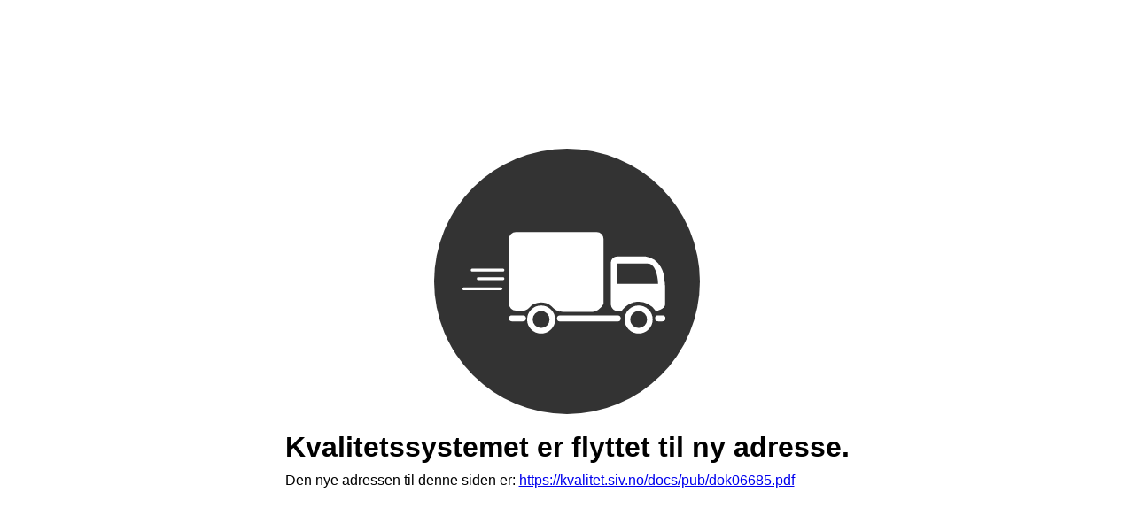

--- FILE ---
content_type: text/html; charset=utf-8
request_url: http://ek.siv.no/docs/pub/dok06685.pdf
body_size: 3626
content:
<!DOCTYPE html>
<html lang="en">

<head>
    <meta charset="utf-8" />
    <meta name="viewport" content="width=device-width, initial-scale=1.0" />
    <title>Side flyttet</title>

    <style>
        * {
            box-sizing: border-box;
            margin: 0;
            padding: 0;
        }

        body {
            height: 100vh;
            width: 100vw;
            display: flex;
            justify-content: center;
            align-items: center;
            font-family: Arial, Helvetica, sans-serif;
        }

        #container {
            max-width: 800px;
        }

        h1 {
            margin: 10px 0;
            text-align: center;
            text-overflow: clip;
        }

        #svg {
            width: 300px;
            margin: 0 auto 15px;
        }

        #text {
            margin: 0 auto;
        }
    </style>
</head>

<body>

    <div class="container">
        <main role="main" class="pb-3">
            


<div id="svg" style="height:50%;">
	<svg xmlns="http://www.w3.org/2000/svg" viewBox="0 0 334.01 334.01">
		<defs>
			<style>
				.cls-1,
				.cls-2 {
					fill: #333;
				}

				.cls-2 {
					stroke: #fff;
					stroke-miterlimit: 10;
					stroke-width: 7px;
				}

				.cls-3 {
					fill: #fff;
				}
			</style>
		</defs>
		<g id="Background">
			<circle id="Background-2" data-name="Background" class="cls-1" cx="167" cy="167" r="167" />
		</g>
		<g id="Truck">
			<circle class="cls-2" cx="257.04" cy="214.94" r="14.11" />
			<circle class="cls-2" cx="134.47" cy="214.94" r="14.11" />
			<path class="cls-3" d="M130.59,250.26h14.3c4.83,0,4.84-7.5,0-7.5h-14.3c-4.82,0-4.83,7.5,0,7.5Z"
				transform="translate(-33 -33)" />
			<path class="cls-3" d="M314.41,250.26h5.53a3.75,3.75,0,1,0,0-7.5h-5.53a3.75,3.75,0,0,0,0,7.5Z"
				transform="translate(-33 -33)" />
			<path class="cls-3" d="M191,250.26h73c4.82,0,4.83-7.5,0-7.5H191c-4.83,0-4.84,7.5,0,7.5Z"
				transform="translate(-33 -33)" />
			<path class="cls-3"
				d="M239.4,235.54c-5.77,4-10.63,2.9-28.71,2.78-17.16-.12-18.78.84-23.15-1.44-6.46-3.38-7.06-7.65-14.12-9.57a22.53,22.53,0,0,0-14.4.85c-6.39,2.78-6,6.87-12.46,8.72-4.1,1.16-7.72,0-10.86,0a8.8,8.8,0,0,1-6.08-2.52,8.58,8.58,0,0,1-2.52-6.08V146.55a8.6,8.6,0,0,1,8.6-8.6H237.33a8.6,8.6,0,0,1,8.59,8.6v81.73A22.34,22.34,0,0,1,239.4,235.54Z"
				transform="translate(-33 -33)" />
			<path class="cls-3"
				d="M311.78,237.47a26.17,26.17,0,0,0-23.72-11.86c-11.58.94-18,9.73-18.92,11-4.4,1.68-9.07.84-11.75-2.08a9.4,9.4,0,0,1-2.33-5.61v-52.4A7.94,7.94,0,0,1,263,168.6h35.79a25.59,25.59,0,0,1,11,4.21,27.85,27.85,0,0,1,7.91,8.76c3.44,5.77,4.13,10.92,5.08,18.63.76,6.2.69,13.71.55,28.74v.15C323.14,233.45,317.28,236,311.78,237.47Z"
				transform="translate(-33 -33)" />
			<path class="cls-1"
				d="M301.19,177.33H262.45V203h52c-.08-2.41-.86-21.6-10.81-25.18A10,10,0,0,0,301.19,177.33Z"
				transform="translate(-33 -33)" />
			<path class="cls-3" d="M80.79,187.59h38.78a1.88,1.88,0,0,0,0-3.75H80.79a1.88,1.88,0,0,0,0,3.75Z"
				transform="translate(-33 -33)" />
			<path class="cls-3" d="M70.05,211.2h46.88a1.88,1.88,0,0,0,0-3.75H70.05a1.88,1.88,0,0,0,0,3.75Z"
				transform="translate(-33 -33)" />
			<path class="cls-3" d="M88.39,198.34h31.18a1.88,1.88,0,0,0,0-3.75H88.39a1.88,1.88,0,0,0,0,3.75Z"
				transform="translate(-33 -33)" />
		</g>
	</svg>
</div>
<div id="text">
	<h1>Kvalitetssystemet er flyttet til ny adresse.</h1>
	<p id="newlink">Den nye adressen til denne siden er: <a href="https://kvalitet.siv.no/docs/pub/dok06685.pdf">https://kvalitet.siv.no/docs/pub/dok06685.pdf</a></p>
</div>

        </main>
    </div>

</body>

</html>